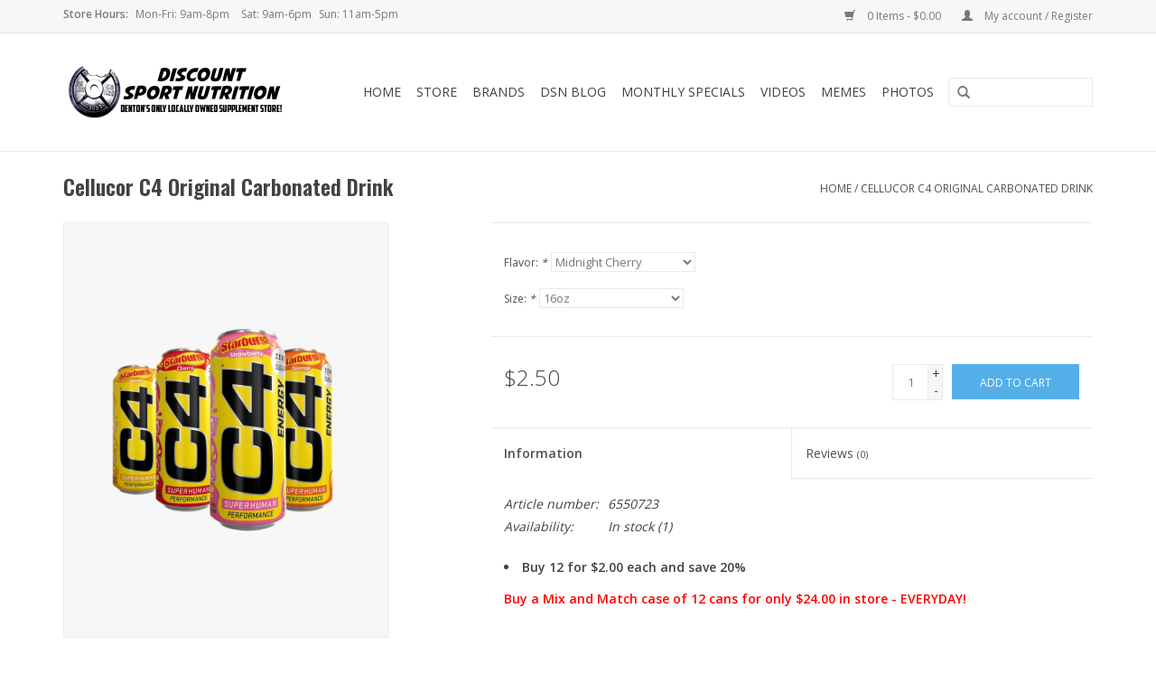

--- FILE ---
content_type: text/html;charset=utf-8
request_url: https://www.dsndenton.com/cellucor-c4-on-the-go.html
body_size: 8441
content:
<!DOCTYPE html>
<html lang="us">
  <head>
    <meta charset="utf-8"/>
<!-- [START] 'blocks/head.rain' -->
<!--

  (c) 2008-2026 Lightspeed Netherlands B.V.
  http://www.lightspeedhq.com
  Generated: 21-01-2026 @ 09:01:55

-->
<link rel="canonical" href="https://www.dsndenton.com/cellucor-c4-on-the-go.html"/>
<link rel="alternate" href="https://www.dsndenton.com/index.rss" type="application/rss+xml" title="New products"/>
<meta name="robots" content="noodp,noydir"/>
<meta name="google-site-verification" content="wKpWJ1YYWgTjaVE_4z2TQe9A5uYK98wKUyCNRQnszxQ"/>
<meta property="og:url" content="https://www.dsndenton.com/cellucor-c4-on-the-go.html?source=facebook"/>
<meta property="og:site_name" content="Discount Sport Nutrition"/>
<meta property="og:title" content="C4 Original Carbonated Drink by Cellucor: Lowest price at DSN Denton"/>
<meta property="og:description" content="Cellucor C4 Original Carbonated Drink on sale now at Discount Sport Nutrition! Read C4 Carbonated Drink reviews from DSN Denton Customers."/>
<meta property="og:image" content="https://cdn.shoplightspeed.com/shops/633740/files/37847528/cellucor-cellucor-c4-original-carbonated-drink.jpg"/>
<!--[if lt IE 9]>
<script src="https://cdn.shoplightspeed.com/assets/html5shiv.js?2025-02-20"></script>
<![endif]-->
<!-- [END] 'blocks/head.rain' -->
    <title>C4 Original Carbonated Drink by Cellucor: Lowest price at DSN Denton - Discount Sport Nutrition</title>
    <meta name="description" content="Cellucor C4 Original Carbonated Drink on sale now at Discount Sport Nutrition! Read C4 Carbonated Drink reviews from DSN Denton Customers." />
    <meta name="keywords" content="Cellucor, Cellucor, C4, Original, Carbonated, Drink" />
    <meta http-equiv="X-UA-Compatible" content="IE=edge,chrome=1">
    <meta name="viewport" content="width=device-width, initial-scale=1.0">
    <meta name="apple-mobile-web-app-capable" content="yes">
    <meta name="apple-mobile-web-app-status-bar-style" content="black">

    <link rel="shortcut icon" href="https://cdn.shoplightspeed.com/shops/633740/themes/10895/assets/favicon.ico?20200327154025" type="image/x-icon" />
    <link href='//fonts.googleapis.com/css?family=Open%20Sans:400,300,600' rel='stylesheet' type='text/css'>
    <link href='//fonts.googleapis.com/css?family=Oswald:400,300,600' rel='stylesheet' type='text/css'>
    <link rel="shortcut icon" href="https://cdn.shoplightspeed.com/shops/633740/themes/10895/assets/favicon.ico?20200327154025" type="image/x-icon" /> 
    <link rel="stylesheet" href="https://cdn.shoplightspeed.com/shops/633740/themes/10895/assets/bootstrap-min.css?20200327154025" />
    <link rel="stylesheet" href="https://cdn.shoplightspeed.com/shops/633740/themes/10895/assets/style.css?20200327154025" />    
    <link rel="stylesheet" href="https://cdn.shoplightspeed.com/shops/633740/themes/10895/assets/settings.css?20200327154025" />  
    <link rel="stylesheet" href="https://cdn.shoplightspeed.com/assets/gui-2-0.css?2025-02-20" />
    <link rel="stylesheet" href="https://cdn.shoplightspeed.com/assets/gui-responsive-2-0.css?2025-02-20" />   
    <link rel="stylesheet" href="https://cdn.shoplightspeed.com/shops/633740/themes/10895/assets/custom.css?20200327154025" />
        
    <script src="https://cdn.shoplightspeed.com/assets/jquery-1-9-1.js?2025-02-20"></script>
    <script src="https://cdn.shoplightspeed.com/assets/jquery-ui-1-10-1.js?2025-02-20"></script>
   
    <script type="text/javascript" src="https://cdn.shoplightspeed.com/shops/633740/themes/10895/assets/global.js?20200327154025"></script>
		<script type="text/javascript" src="https://cdn.shoplightspeed.com/shops/633740/themes/10895/assets/bootstrap-min.js?20200327154025"></script>
    <script type="text/javascript" src="https://cdn.shoplightspeed.com/shops/633740/themes/10895/assets/jcarousel.js?20200327154025"></script>
    <script type="text/javascript" src="https://cdn.shoplightspeed.com/assets/gui.js?2025-02-20"></script>
    <script type="text/javascript" src="https://cdn.shoplightspeed.com/assets/gui-responsive-2-0.js?2025-02-20"></script>
    
    <script type="text/javascript" src="https://cdn.shoplightspeed.com/shops/633740/themes/10895/assets/share42.js?20200327154025"></script> 
        
    <!--[if lt IE 9]>
    <link rel="stylesheet" href="https://cdn.shoplightspeed.com/shops/633740/themes/10895/assets/style-ie.css?20200327154025" />
    <![endif]-->
    <link rel="stylesheet" media="print" href="https://cdn.shoplightspeed.com/shops/633740/themes/10895/assets/print-min.css?20200327154025" />
  </head>
  <body>
    <header>
      <div class="topnav">
        <div class="container">
          <div class="left">
          <style>
    .store-hours ul li {
        display: inline;
        margin-right: 5px;
    }
</style>

<div class="store-hours">
    <ul>
      <li><strong>Store Hours:</strong></li>
        <li style="padding-right: 5px;">Mon-Fri: 9am-8pm</li>
        <li>Sat: 9am-6pm</li>
      	<li>Sun: 11am-5pm</li>
    </ul>
</div>                    </div>
          <div class="right">
            <a href="https://www.dsndenton.com/cart/" title="Cart" class="cart"> 
              <span class="glyphicon glyphicon-shopping-cart"></span>
              0 Items - $0.00
            </a>
            <a href="https://www.dsndenton.com/account/" title="My account" class="my-account">
              <span class="glyphicon glyphicon-user"></span>
                            My account / Register
                          </a>
          </div>
        </div>
      </div>
      <div class="navigation container">
        <div class="align">
          <ul class="burger">
            <img src="https://cdn.shoplightspeed.com/shops/633740/themes/10895/assets/hamburger.png?20200327154025" width="32" height="32" alt="Menu">
          </ul>

                      <div class="vertical logo">
              <a href="https://www.dsndenton.com/" title="Discount Sport Nutrition">
                <img src="https://cdn.shoplightspeed.com/shops/633740/themes/10895/assets/logo.png?20200327154025" alt="Discount Sport Nutrition" />
              </a>
            </div>
          
          <nav class="nonbounce desktop vertical">
            <form action="https://www.dsndenton.com/search/" method="get" id="formSearch">
              <input type="text" name="q" autocomplete="off"  value=""/>
              <span onclick="$('#formSearch').submit();" title="Search" class="glyphicon glyphicon-search"></span>
            </form>
            <ul>
              <li class="item home ">
                <a class="itemLink" href="https://www.dsndenton.com/">Home</a>
              </li>
                                          <li class="item sub">
                <a class="itemLink" href="https://www.dsndenton.com/store/" title="Store">Store</a>
                                <span class="glyphicon glyphicon-play"></span>
                <ul class="subnav">
                                    <li class="subitem">
                    <a class="subitemLink" href="https://www.dsndenton.com/store/sports-nutrition/" title="Sports Nutrition">Sports Nutrition</a>
                                        <ul class="subnav">
                                            <li class="subitem">
                        <a class="subitemLink" href="https://www.dsndenton.com/store/sports-nutrition/essential-fatty-acids-efa/" title="Essential Fatty Acids (EFA)">Essential Fatty Acids (EFA)</a>
                      </li>
                                            <li class="subitem">
                        <a class="subitemLink" href="https://www.dsndenton.com/store/sports-nutrition/nitric-oxide/" title="Nitric Oxide">Nitric Oxide</a>
                      </li>
                                            <li class="subitem">
                        <a class="subitemLink" href="https://www.dsndenton.com/store/sports-nutrition/protein/" title="Protein">Protein</a>
                      </li>
                                            <li class="subitem">
                        <a class="subitemLink" href="https://www.dsndenton.com/store/sports-nutrition/pre-workout/" title="Pre-Workout">Pre-Workout</a>
                      </li>
                                            <li class="subitem">
                        <a class="subitemLink" href="https://www.dsndenton.com/store/sports-nutrition/carbohydrates/" title="Carbohydrates">Carbohydrates</a>
                      </li>
                                            <li class="subitem">
                        <a class="subitemLink" href="https://www.dsndenton.com/store/sports-nutrition/amino-acids/" title="Amino Acids">Amino Acids</a>
                      </li>
                                            <li class="subitem">
                        <a class="subitemLink" href="https://www.dsndenton.com/store/sports-nutrition/joint-support/" title="Joint Support">Joint Support</a>
                      </li>
                                            <li class="subitem">
                        <a class="subitemLink" href="https://www.dsndenton.com/store/sports-nutrition/hormone-support/" title="Hormone Support">Hormone Support</a>
                      </li>
                                            <li class="subitem">
                        <a class="subitemLink" href="https://www.dsndenton.com/store/sports-nutrition/muscle-builders/" title="Muscle Builders">Muscle Builders</a>
                      </li>
                                            <li class="subitem">
                        <a class="subitemLink" href="https://www.dsndenton.com/store/sports-nutrition/recovery/" title="Recovery">Recovery</a>
                      </li>
                                            <li class="subitem">
                        <a class="subitemLink" href="https://www.dsndenton.com/store/sports-nutrition/ready-to-drink-rtd/" title="Ready to Drink (RTD)">Ready to Drink (RTD)</a>
                      </li>
                                          </ul>
                                      </li>
                                    <li class="subitem">
                    <a class="subitemLink" href="https://www.dsndenton.com/store/weight-management/" title="Weight Management">Weight Management</a>
                                      </li>
                                    <li class="subitem">
                    <a class="subitemLink" href="https://www.dsndenton.com/store/health/" title="Health">Health</a>
                                        <ul class="subnav">
                                            <li class="subitem">
                        <a class="subitemLink" href="https://www.dsndenton.com/store/health/vitamins/" title="Vitamins">Vitamins</a>
                      </li>
                                            <li class="subitem">
                        <a class="subitemLink" href="https://www.dsndenton.com/store/health/sexual-health/" title="Sexual Health">Sexual Health</a>
                      </li>
                                            <li class="subitem">
                        <a class="subitemLink" href="https://www.dsndenton.com/store/health/focus/" title="Focus">Focus</a>
                      </li>
                                            <li class="subitem">
                        <a class="subitemLink" href="https://www.dsndenton.com/store/health/sleep-aid/" title="Sleep Aid">Sleep Aid</a>
                      </li>
                                            <li class="subitem">
                        <a class="subitemLink" href="https://www.dsndenton.com/store/health/foods-snacks/" title="Foods &amp; Snacks">Foods &amp; Snacks</a>
                      </li>
                                          </ul>
                                      </li>
                                    <li class="subitem">
                    <a class="subitemLink" href="https://www.dsndenton.com/store/accessories/" title="Accessories">Accessories</a>
                                        <ul class="subnav">
                                            <li class="subitem">
                        <a class="subitemLink" href="https://www.dsndenton.com/store/accessories/clothing/" title="Clothing">Clothing</a>
                      </li>
                                            <li class="subitem">
                        <a class="subitemLink" href="https://www.dsndenton.com/store/accessories/shaker-cups/" title="Shaker Cups">Shaker Cups</a>
                      </li>
                                          </ul>
                                      </li>
                                  </ul>
                              </li>
                            
                                          <li class="footerbrands item"><a class="itemLink" href="https://www.dsndenton.com/brands/" title="Brands">Brands</a></li>
                            							
                                          <li class="item sub"><a class="itemLink" href="https://www.dsndenton.com/blogs/dsn-blog/" title="DSN Blog">DSN Blog</a>
                <ul class="subnav">
                                    <li class="subitem"><a class="subitemLink" href="https://www.dsndenton.com/blogs/dsn-blog/gyms-reopen-in-denton-what-you-need-to-know/" title="Gyms Reopen in Denton - What you need to Know">Gyms Reopen in Denton - What you need to Know</a></li>
                                    <li class="subitem"><a class="subitemLink" href="https://www.dsndenton.com/blogs/dsn-blog/the-sexy-thing-about-vitamins/" title="The Sexy Thing About Vitamins">The Sexy Thing About Vitamins</a></li>
                                    <li class="subitem"><a class="subitemLink" href="https://www.dsndenton.com/blogs/dsn-blog/everything-you-need-to-know-about-protein/" title="Everything you need to know about Protein">Everything you need to know about Protein</a></li>
                                    <li class="subitem"><a class="subitemLink" href="https://www.dsndenton.com/blogs/dsn-blog/13-things-fit-people-do-to-stay-fit/" title="13 Things Fit People Do to Stay Fit">13 Things Fit People Do to Stay Fit</a></li>
                                  </ul>
              </li>
                                          
              
              
                            <li class="item"><a class="itemLink" href="https://www.dsndenton.com/service/monthly-specials/" title="Monthly Specials">Monthly Specials</a></li>
  						              <li class="item"><a class="itemLink" href="https://www.dsndenton.com/service/videos/" title="Videos">Videos</a></li>
  						              <li class="item"><a class="itemLink" href="https://www.dsndenton.com/service/fitness-memes/" title="Memes">Memes</a></li>
  						              <li class="item sub">
    <a class="itemLink" href="" title="Store">Photos</a>
    <span class="glyphicon glyphicon-play"></span>
    <ul class="subnav" style="display: none;">
        <li class="subitem">
            <a class="subitemLink" href="https://www.dsndenton.com/service/store-photos/"
                title="Store Photos">Store Photos</a>
        </li>
        <li class="subitem">
            <a class="subitemLink" href="https://www.dsndenton.com/service/customer-photos/"
                title="Customer Photos">Customer Photos</a>
        </li>
    </ul>
</li>            </ul>
            <span class="glyphicon glyphicon-remove"></span>  
          </nav>
        </div>
      </div>
    </header>
    
    <div class="wrapper">
      <div class="container content">
                <div itemscope itemtype="http://schema.org/Product">
  <div class="page-title row">
  <meta itemprop="description" content="Cellucor C4 Original Carbonated Drink" />  <div class="col-sm-6 col-md-6">
    <h1 class="product-page" itemprop="name" content="Cellucor Cellucor C4 Original Carbonated Drink">       Cellucor C4 Original Carbonated Drink </h1> 
      </div>
  <div class="col-sm-6 col-md-6 breadcrumbs text-right">
    <a href="https://www.dsndenton.com/" title="Home">Home</a>
    
        / <a href="https://www.dsndenton.com/cellucor-c4-on-the-go.html">Cellucor C4 Original Carbonated Drink</a>
      </div>  
</div>
<div class="product-wrap row">
  <div class="product-img col-sm-4 col-md-4">
    <div class="zoombox">
      <div class="images"> 
        <meta itemprop="image" content="https://cdn.shoplightspeed.com/shops/633740/files/37847528/300x250x2/cellucor-cellucor-c4-original-carbonated-drink.jpg" />       
                <a class="zoom first" data-image-id="37847528">             
                                  <img src="https://cdn.shoplightspeed.com/shops/633740/files/37847528/800x1024x2/cellucor-cellucor-c4-original-carbonated-drink.jpg" alt="Cellucor Cellucor C4 Original Carbonated Drink">
                              </a> 
                <a class="zoom" data-image-id="17780611">             
                                  <img src="https://cdn.shoplightspeed.com/shops/633740/files/17780611/800x1024x2/cellucor-cellucor-c4-original-carbonated-drink.jpg" alt="Cellucor Cellucor C4 Original Carbonated Drink">
                              </a> 
                <a class="zoom" data-image-id="17780612">             
                                  <img src="https://cdn.shoplightspeed.com/shops/633740/files/17780612/800x1024x2/cellucor-cellucor-c4-original-carbonated-drink.jpg" alt="Cellucor Cellucor C4 Original Carbonated Drink">
                              </a> 
                <a class="zoom" data-image-id="17780654">             
                                  <img src="https://cdn.shoplightspeed.com/shops/633740/files/17780654/800x1024x2/cellucor-cellucor-c4-original-carbonated-drink.jpg" alt="Cellucor Cellucor C4 Original Carbonated Drink">
                              </a> 
                <a class="zoom" data-image-id="17780655">             
                                  <img src="https://cdn.shoplightspeed.com/shops/633740/files/17780655/800x1024x2/cellucor-cellucor-c4-original-carbonated-drink.jpg" alt="Cellucor Cellucor C4 Original Carbonated Drink">
                              </a> 
                <a class="zoom" data-image-id="17780658">             
                                  <img src="https://cdn.shoplightspeed.com/shops/633740/files/17780658/800x1024x2/cellucor-cellucor-c4-original-carbonated-drink.jpg" alt="Cellucor Cellucor C4 Original Carbonated Drink">
                              </a> 
                <a class="zoom" data-image-id="37847425">             
                                  <img src="https://cdn.shoplightspeed.com/shops/633740/files/37847425/800x1024x2/cellucor-cellucor-c4-original-carbonated-drink.jpg" alt="Cellucor Cellucor C4 Original Carbonated Drink">
                              </a> 
                <a class="zoom" data-image-id="37847437">             
                                  <img src="https://cdn.shoplightspeed.com/shops/633740/files/37847437/800x1024x2/cellucor-cellucor-c4-original-carbonated-drink.jpg" alt="Cellucor Cellucor C4 Original Carbonated Drink">
                              </a> 
                <a class="zoom" data-image-id="37847457">             
                                  <img src="https://cdn.shoplightspeed.com/shops/633740/files/37847457/800x1024x2/cellucor-cellucor-c4-original-carbonated-drink.jpg" alt="Cellucor Cellucor C4 Original Carbonated Drink">
                              </a> 
                <a class="zoom" data-image-id="37847471">             
                                  <img src="https://cdn.shoplightspeed.com/shops/633740/files/37847471/800x1024x2/cellucor-cellucor-c4-original-carbonated-drink.jpg" alt="Cellucor Cellucor C4 Original Carbonated Drink">
                              </a> 
                <a class="zoom" data-image-id="37847530">             
                                  <img src="https://cdn.shoplightspeed.com/shops/633740/files/37847530/800x1024x2/cellucor-cellucor-c4-original-carbonated-drink.jpg" alt="Cellucor Cellucor C4 Original Carbonated Drink">
                              </a> 
              </div>
      
      <div class="thumbs row">
                <div class="col-xs-3 col-sm-4 col-md-4">
          <a data-image-id="37847528">
                                        <img src="https://cdn.shoplightspeed.com/shops/633740/files/37847528/156x230x2/cellucor-cellucor-c4-original-carbonated-drink.jpg" alt="Cellucor Cellucor C4 Original Carbonated Drink" title="Cellucor Cellucor C4 Original Carbonated Drink"/>
                                    </a>
        </div>
                <div class="col-xs-3 col-sm-4 col-md-4">
          <a data-image-id="17780611">
                                        <img src="https://cdn.shoplightspeed.com/shops/633740/files/17780611/156x230x2/cellucor-cellucor-c4-original-carbonated-drink.jpg" alt="Cellucor Cellucor C4 Original Carbonated Drink" title="Cellucor Cellucor C4 Original Carbonated Drink"/>
                                    </a>
        </div>
                <div class="col-xs-3 col-sm-4 col-md-4">
          <a data-image-id="17780612">
                                        <img src="https://cdn.shoplightspeed.com/shops/633740/files/17780612/156x230x2/cellucor-cellucor-c4-original-carbonated-drink.jpg" alt="Cellucor Cellucor C4 Original Carbonated Drink" title="Cellucor Cellucor C4 Original Carbonated Drink"/>
                                    </a>
        </div>
                <div class="col-xs-3 col-sm-4 col-md-4">
          <a data-image-id="17780654">
                                        <img src="https://cdn.shoplightspeed.com/shops/633740/files/17780654/156x230x2/cellucor-cellucor-c4-original-carbonated-drink.jpg" alt="Cellucor Cellucor C4 Original Carbonated Drink" title="Cellucor Cellucor C4 Original Carbonated Drink"/>
                                    </a>
        </div>
                <div class="col-xs-3 col-sm-4 col-md-4">
          <a data-image-id="17780655">
                                        <img src="https://cdn.shoplightspeed.com/shops/633740/files/17780655/156x230x2/cellucor-cellucor-c4-original-carbonated-drink.jpg" alt="Cellucor Cellucor C4 Original Carbonated Drink" title="Cellucor Cellucor C4 Original Carbonated Drink"/>
                                    </a>
        </div>
                <div class="col-xs-3 col-sm-4 col-md-4">
          <a data-image-id="17780658">
                                        <img src="https://cdn.shoplightspeed.com/shops/633740/files/17780658/156x230x2/cellucor-cellucor-c4-original-carbonated-drink.jpg" alt="Cellucor Cellucor C4 Original Carbonated Drink" title="Cellucor Cellucor C4 Original Carbonated Drink"/>
                                    </a>
        </div>
                <div class="col-xs-3 col-sm-4 col-md-4">
          <a data-image-id="37847425">
                                        <img src="https://cdn.shoplightspeed.com/shops/633740/files/37847425/156x230x2/cellucor-cellucor-c4-original-carbonated-drink.jpg" alt="Cellucor Cellucor C4 Original Carbonated Drink" title="Cellucor Cellucor C4 Original Carbonated Drink"/>
                                    </a>
        </div>
                <div class="col-xs-3 col-sm-4 col-md-4">
          <a data-image-id="37847437">
                                        <img src="https://cdn.shoplightspeed.com/shops/633740/files/37847437/156x230x2/cellucor-cellucor-c4-original-carbonated-drink.jpg" alt="Cellucor Cellucor C4 Original Carbonated Drink" title="Cellucor Cellucor C4 Original Carbonated Drink"/>
                                    </a>
        </div>
                <div class="col-xs-3 col-sm-4 col-md-4">
          <a data-image-id="37847457">
                                        <img src="https://cdn.shoplightspeed.com/shops/633740/files/37847457/156x230x2/cellucor-cellucor-c4-original-carbonated-drink.jpg" alt="Cellucor Cellucor C4 Original Carbonated Drink" title="Cellucor Cellucor C4 Original Carbonated Drink"/>
                                    </a>
        </div>
                <div class="col-xs-3 col-sm-4 col-md-4">
          <a data-image-id="37847471">
                                        <img src="https://cdn.shoplightspeed.com/shops/633740/files/37847471/156x230x2/cellucor-cellucor-c4-original-carbonated-drink.jpg" alt="Cellucor Cellucor C4 Original Carbonated Drink" title="Cellucor Cellucor C4 Original Carbonated Drink"/>
                                    </a>
        </div>
                <div class="col-xs-3 col-sm-4 col-md-4">
          <a data-image-id="37847530">
                                        <img src="https://cdn.shoplightspeed.com/shops/633740/files/37847530/156x230x2/cellucor-cellucor-c4-original-carbonated-drink.jpg" alt="Cellucor Cellucor C4 Original Carbonated Drink" title="Cellucor Cellucor C4 Original Carbonated Drink"/>
                                    </a>
        </div>
              </div>  
    </div>
  </div>
 
  <div itemprop="offers" itemscope itemtype="http://schema.org/Offer" class="product-info col-sm-8 col-md-7 col-md-offset-1"> 
    <meta itemprop="price" content="2.50" />
    <meta itemprop="priceCurrency" content="USD" /> 
    <meta itemprop="itemCondition" itemtype="http://schema.org/OfferItemCondition" content="http://schema.org/NewCondition"/>
	<meta itemprop="url" content="https://www.dsndenton.com/cellucor-c4-on-the-go.html" />  
          <meta itemprop="availability" content="http://schema.org/InStock" />
          
    <form action="https://www.dsndenton.com/cart/add/40871611/" id=
        "product_configure_form" method="post">
            <div class="product-option row">
        <div class="col-md-12">
          <input type="hidden" name="bundle_id" id="product_configure_bundle_id" value="">
<div class="product-configure">
  <div class="product-configure-options" aria-label="Select an option of the product. This will reload the page to show the new option." role="region">
    <div class="product-configure-options-option">
      <label for="product_configure_option_flavor">Flavor: <em aria-hidden="true">*</em></label>
      <select name="matrix[flavor]" id="product_configure_option_flavor" onchange="document.getElementById('product_configure_form').action = 'https://www.dsndenton.com/product/matrix/24521511/'; document.getElementById('product_configure_form').submit();" aria-required="true">
        <option value="Frozen+Bombsicle">Frozen Bombsicle</option>
        <option value="Twisted+Limeade">Twisted Limeade</option>
        <option value="Strawberry+Watermelon">Strawberry Watermelon</option>
        <option value="Tropical+Blast">Tropical Blast</option>
        <option value="Midnight+Cherry" selected="selected">Midnight Cherry</option>
        <option value="Orange+Slice">Orange Slice</option>
        <option value="Cotton+Candy">Cotton Candy</option>
        <option value="Cherry+Limeade">Cherry Limeade</option>
        <option value="Purple+Frost">Purple Frost</option>
        <option value="Sour+Batch+Bros">Sour Batch Bros</option>
        <option value="Starburst+Lemon">Starburst Lemon</option>
        <option value="Starburst+Strawberry">Starburst Strawberry</option>
        <option value="Starburst+Cherry">Starburst Cherry</option>
        <option value="Starburst+Orange">Starburst Orange</option>
        <option value="Skittles">Skittles</option>
      </select>
      <div class="product-configure-clear"></div>
    </div>
    <div class="product-configure-options-option">
      <label for="product_configure_option_size">Size: <em aria-hidden="true">*</em></label>
      <select name="matrix[size]" id="product_configure_option_size" onchange="document.getElementById('product_configure_form').action = 'https://www.dsndenton.com/product/matrix/24521511/'; document.getElementById('product_configure_form').submit();" aria-required="true">
        <option value="16oz" selected="selected">16oz</option>
      </select>
      <div class="product-configure-clear"></div>
    </div>
  </div>
<input type="hidden" name="matrix_non_exists" value="">
</div>

        </div>
      </div>
            <div class="product-price row">
        <div class="price-wrap col-xs-5 col-md-5"> 
                    <span class="price" style="line-height: 30px;">$2.50
             
 
        </div>
        <div class="cart col-xs-7 col-md-7"> 
          <div class="cart">
                        <input type="text" name="quantity" value="1" />
            <div class="change">
              <a href="javascript:;" onclick="updateQuantity('up');" class="up">+</a>
              <a href="javascript:;" onclick="updateQuantity('down');" class="down">-</a>
            </div>
            <a href="javascript:;" onclick="$('#product_configure_form').submit();" class="btn glyphicon glyphicon-shopping-cart" title="Add to cart" >
              <span>Add to cart</span>
            </a>
                      </div>
        </div>
      </div>
    </form>   

    <div class="product-tabs row">
      <div class="tabs">
        <ul>
          <li class="active col-2 information"><a rel="info" href="#">Information</a></li>
                    <li class="col-2 reviews"><a rel="reviews" href="#">Reviews <small>(0)</small></a></li>        </ul>
      </div>                    
      <div class="tabsPages">
        <div class="page info active">
          <table class="details">
                      <meta itemprop="mpn" content="6550723" />                        <tr class="articlenumber">
              <td>Article number:</td>
              <td>6550723</td>
            </tr>
                         
         
                        <tr class="availability">
              <td>Availability:</td>
                            <td><span class="in-stock">In stock</span>
              	                (1)
                              </td>  
                          </tr> 
              
                
                        
          </table>
         
          
                      <ul>
                                                <li>
                    <strong>
                      Buy 12 for $2.00 each and save 20%
                                          </strong>
                  </li>
                                            
                          </ul>
                    <div class="clearfix"></div>
          
          <p><strong><span style="color: #ff0000;">Buy a Mix and Match case of 12 cans for only $24.00 in store - EVERYDAY!</span></strong></p>
<div id="Section1" dir="ltr">
<div class="product-content"><strong style="color: #ff0000;"><iframe src="//www.youtube.com/embed/506vuckkJwM" width="560" height="314" allowfullscreen="allowfullscreen"></iframe></strong></div>
<div class="product-content"> </div>
<div class="product-content">
<h5 style="text-align: center;"><strong><span style="color: #ff0000;">**PLEASE NOTE THAT WE ARE UNABLE TO SHIP DRINKS.  THESE ARE ONLY AVAILABLE VIA IN STORE, CURBSIDE PICK UP, OR SAME DAY DELIVERY.**</span></strong></h5>
<p> </p>
</div>
<p><strong><span style="color: #000000;">- Explosive Performance Energy Blend</span></strong></p>
<p><strong><span style="color: #000000;">- 200 mg Caffeine</span></strong></p>
<p><strong><span style="color: #000000;">- CarnoSyn® Beta-Alanine</span></strong><span style="color: #000000;"> – Designed to delay the onset of fatigue, resulting in improved power and performance*</span></p>
<p><strong><span style="color: #000000;">- Citrulline Malate</span></strong><span style="color: #000000;"> – Supports an increase in nitric oxide levels*</span></p>
<p><strong><span style="color: #000000;">- BetaPower® Betaine</span></strong><span style="color: #000000;"> – Maintains your cells’ electrolyte concentration and supports hydration*</span></p>
<p><strong><span style="color: #000000;">- N-Acetyl-L-Tyrosine</span></strong><span style="color: #000000;"> – Supports mental and cognitive health during stressful activities*</span></p>
<p> </p>
<h2 class="western"><span style="color: #000000;">WHEREVER YOUR WORKOUT TAKES YOU</span></h2>
<p><span style="color: #000000;">Introducing C4 On The Go, our newest addition to the C4 family. Canned, carbonated, and charged with the explosive energy and legendary performance of C4 Original, C4 On The Go is the perfect fuel for your fitness journey.*</span></p>
<p><span style="color: #000000;">C4 On The Go tastes amazing and contains zero sugar, zero calories, and zero total carbs. With mouth-watering sparkling flavors like Frozen Bombsicle, Twisted Limeade, Strawberry Watermelon, and Tropical Blast, C4 On The Go offers something for every palate.</span></p>
<h2 class="western"><span style="color: #000000;">ENERGY YOU CAN FEEL</span></h2>
<p><span style="color: #000000;">C4 On The Go isn’t your average energy drink. It’s so much more. Packed with clinically studied, premium ingredients for energy to perform, muscular endurance, and mental focus, C4 On The Go delivers energy you can feel.*</span></p>
<p><span style="color: #000000;">The next time you need energy to perform, whether it’s in the gym, on the field, or wherever your fitness journey may take you, reach for C4 On The Go.</span></p>
<p><span style="color: #000000;">*These statements have not been evaluated by the Food and Drug Administration. This product is not intended to diagnose, treat, cure, or prevent any disease.</span></p>
<p> </p>
</div>
<p> </p>
<p><span class="TextRun SCXW237862251 BCX0" lang="EN-US" xml:lang="EN-US" data-contrast="auto"><span class="NormalTextRun SCXW237862251 BCX0">July Egy Drk</span></span></p>
          
                    
        </div>
        
        <div class="page reviews">
                              
          <div class="bottom">
            <div class="right">
              <a href="https://www.dsndenton.com/account/review/24521511/">Add your review</a>
            </div>
            <span>0</span> stars based on <span>0</span> reviews
          </div>          
        </div>
      </div>
    </div>
  </div>
</div>
<div class="product-actions row">
  <div class="social-media col-xs-12 col-md-4">
    <div class="share42init"  data-url="https://www.dsndenton.com/cellucor-c4-on-the-go.html" data-image="https://cdn.shoplightspeed.com/shops/633740/files/37847528/300x250x2/cellucor-cellucor-c4-original-carbonated-drink.jpg" ></div>
  </div>
  <div class="col-md-7 col-xs-12 col-md-offset-1 ">
    <div class="tags-actions row">
      <div class="tags col-xs-12 col-md-4">
                                <a href="https://www.dsndenton.com/brands/cellucor/" title="product.brand.title"><h2 itemprop="brand" content="Cellucor">Cellucor</h2></a>
              </div>
      <div class="actions col-xs-12 col-md-8 text-right">
        <a href="https://www.dsndenton.com/account/wishlistAdd/24521511/?variant_id=40871611" title="Add to wishlist">Add to wishlist</a> / 
        <a href="https://www.dsndenton.com/compare/add/40871611/" title="Add to compare">
          Add to compare
        </a> / 
                <a href="#" onclick="window.print(); return false;" title="Print">
          Print
        </a>
      </div>      
    </div>
  </div>    
</div>

   
  
</div>


<script src="https://cdn.shoplightspeed.com/shops/633740/themes/10895/assets/jquery-zoom-min.js?20200327154025" type="text/javascript"></script>
<script type="text/javascript">
function updateQuantity(way){
    var quantity = parseInt($('.cart input').val());

    if (way == 'up'){
        if (quantity < 1){
            quantity++;
        } else {
            quantity = 1;
        }
    } else {
        if (quantity > 1){
            quantity--;
        } else {
            quantity = 1;
        }
    }

    $('.cart input').val(quantity);
}
</script>      </div>
      
      <footer>
        <hr class="full-width" />
        <div class="container">
          <div class="social row">
                        <div class="newsletter col-xs-12 col-sm-7 col-md-7">
              <span class="title">Sign up for our newsletter:</span>
              <form id="formNewsletter" action="https://www.dsndenton.com/account/newsletter/" method="post">
                <input type="hidden" name="key" value="e81d8ad35b851268a5f89578c597444f" />
                <input type="text" name="email" id="formNewsletterEmail" value="" placeholder="E-mail"/>
                <a class="btn glyphicon glyphicon-send" href="#" onclick="$('#formNewsletter').submit(); return false;" title="Subscribe" ><span>Subscribe</span></a>
              </form>
            </div>
            
                        <div class="social-media col-xs-12 col-md-12  col-sm-5 col-md-5 text-right">
              <div class="inline-block relative">
                <a href="https://www.facebook.com/DiscountSportNutritionDenton/" class="social-icon facebook" target="_blank"></a>                                                                <a href="https://www.youtube.com/channel/UCXYhJNhXoAFbMtHZ3zFJh9g" class="social-icon youtube" target="_blank"></a>                                <a href="https://www.instagram.com/dsndenton/" class="social-icon instagram" target="_blank" title="Instagram Discount Sport Nutrition"></a>                
                              </div>
            </div>
                      </div>
          <hr class="full-width" />
          <div class="links row">
            <div class="col-xs-12 col-sm-3 col-md-3">
                <label class="footercollapse" for="_1">
                  <strong>Customer service</strong>
                  <span class="glyphicon glyphicon-chevron-down hidden-sm hidden-md hidden-lg"></span></label>
                    <input class="footercollapse_input hidden-md hidden-lg hidden-sm" id="_1" type="checkbox">
                    <div class="list">
  
                  <ul class="no-underline no-list-style">
                                                <li><a href="https://www.dsndenton.com/service/about/" title="About us" >About us</a>
                        </li>
                                                <li><a href="https://www.dsndenton.com/service/general-terms-conditions/" title="Terms &amp; Conditions" >Terms &amp; Conditions</a>
                        </li>
                                                <li><a href="https://www.dsndenton.com/service/privacy-policy/" title="Privacy Policy" >Privacy Policy</a>
                        </li>
                                                <li><a href="https://www.dsndenton.com/service/payment-methods/" title="Payment Methods" >Payment Methods</a>
                        </li>
                                                <li><a href="https://www.dsndenton.com/service/shipping-returns/" title="Shipping &amp; Returns" >Shipping &amp; Returns</a>
                        </li>
                                                <li><a href="https://www.dsndenton.com/service/" title="Customer Support" >Customer Support</a>
                        </li>
                                                <li><a href="https://www.dsndenton.com/sitemap/" title="Sitemap" >Sitemap</a>
                        </li>
                                                <li><a href="https://www.dsndenton.com/service/monthly-specials/" title="Come Work For Us" >Come Work For Us</a>
                        </li>
                                                <li><a href="https://www.dsndenton.com/service/fitness-memes/" title="Fitness Memes" >Fitness Memes</a>
                        </li>
                                                <li><a href="https://www.dsndenton.com/service/store-photos/" title="Store Photos" >Store Photos</a>
                        </li>
                                                <li><a href="https://www.dsndenton.com/service/videos/" title="Videos" >Videos</a>
                        </li>
                                                <li><a href="https://www.dsndenton.com/service/customer-photos/" title="Customer Photos" >Customer Photos</a>
                        </li>
                                                <li><a href="https://www.dsndenton.com/service/loyalty-referral-program/" title="Loyalty Referral Program " >Loyalty Referral Program </a>
                        </li>
                                            </ul>
                  </div> 
             
            </div>     
       
            
            <div class="col-xs-12 col-sm-3 col-md-3">
          <label class="footercollapse" for="_2">
                  <strong>Products</strong>
                  <span class="glyphicon glyphicon-chevron-down hidden-sm hidden-md hidden-lg"></span></label>
                    <input class="footercollapse_input hidden-md hidden-lg hidden-sm" id="_2" type="checkbox">
                    <div class="list">
              <ul>
                <li><a href="https://www.dsndenton.com/collection/" title="All products">All products</a></li>
                <li><a href="https://www.dsndenton.com/collection/?sort=newest" title="New products">New products</a></li>
                <li><a href="https://www.dsndenton.com/collection/offers/" title="Offers">Offers</a></li>
                <li><a href="https://www.dsndenton.com/brands/" title="Brands">Brands</a></li>                                <li><a href="https://www.dsndenton.com/index.rss" title="RSS feed">RSS feed</a></li>
              </ul>
            </div>
            </div>
            
            <div class="col-xs-12 col-sm-3 col-md-3">
              <label class="footercollapse" for="_3">
                  <strong>
                                My account
                              </strong>
                  <span class="glyphicon glyphicon-chevron-down hidden-sm hidden-md hidden-lg"></span></label>
                    <input class="footercollapse_input hidden-md hidden-lg hidden-sm" id="_3" type="checkbox">
                    <div class="list">
            
           
              <ul>
                                <li><a href="https://www.dsndenton.com/account/" title="Register">Register</a></li>
                                <li><a href="https://www.dsndenton.com/account/orders/" title="My orders">My orders</a></li>
                                <li><a href="https://www.dsndenton.com/account/tickets/" title="My tickets">My tickets</a></li>
                                <li><a href="https://www.dsndenton.com/account/wishlist/" title="My wishlist">My wishlist</a></li>
                              </ul>
            </div>
            </div>
            <div class="col-xs-12 col-sm-3 col-md-3">
                 <label class="footercollapse" for="_4">
                  <strong>Discount Sport Nutrition </strong>
                  <span class="glyphicon glyphicon-chevron-down hidden-sm hidden-md hidden-lg"></span></label>
                    <input class="footercollapse_input hidden-md hidden-lg hidden-sm" id="_4" type="checkbox">
                    <div class="list">
              
              
              
              <span class="contact-description">2215 S Loop 288 </br>Denton, TX 76205</span>                            <div class="contact">
                <span class="glyphicon glyphicon-earphone"></span>
                (940) 243-8990
              </div>
                                          <div class="contact">
                <span class="glyphicon glyphicon-envelope"></span>
                <a href="/cdn-cgi/l/email-protection#99eaece9e9f6ebedd9ddcad7ddfcf7edf6f7b7faf6f4" title="Email"><span class="__cf_email__" data-cfemail="b0c3c5c0c0dfc2c4f0f4e3fef4d5dec4dfde9ed3dfdd">[email&#160;protected]</span></a>
              </div>
                            </div>
              
                                                      </div>
          </div>
          <hr class="full-width" />
        </div>
        <div class="copyright-payment">
          <div class="container">
            <div class="row">
              <div class="copyright col-md-6">
                © Copyright 2026 Discount Sport Nutrition 
                                - Powered by
                                <a href="http://www.lightspeedhq.com" title="Lightspeed" target="_blank">Lightspeed</a>
                                                              </div>
              <div class="payments col-md-6 text-right">
                                <a href="https://www.dsndenton.com/service/payment-methods/" title="Payment methods">
                  <img src="https://cdn.shoplightspeed.com/assets/icon-payment-cash.png?2025-02-20" alt="Cash" />
                </a>
                                <a href="https://www.dsndenton.com/service/payment-methods/" title="Payment methods">
                  <img src="https://cdn.shoplightspeed.com/assets/icon-payment-giftcard.png?2025-02-20" alt="Giftcard" />
                </a>
                                <a href="https://www.dsndenton.com/service/payment-methods/" title="Payment methods">
                  <img src="https://cdn.shoplightspeed.com/assets/icon-payment-creditcard.png?2025-02-20" alt="Credit Card" />
                </a>
                                <a href="https://www.dsndenton.com/service/payment-methods/" title="Payment methods">
                  <img src="https://cdn.shoplightspeed.com/assets/icon-payment-mastercard.png?2025-02-20" alt="MasterCard" />
                </a>
                                <a href="https://www.dsndenton.com/service/payment-methods/" title="Payment methods">
                  <img src="https://cdn.shoplightspeed.com/assets/icon-payment-visa.png?2025-02-20" alt="Visa" />
                </a>
                                <a href="https://www.dsndenton.com/service/payment-methods/" title="Payment methods">
                  <img src="https://cdn.shoplightspeed.com/assets/icon-payment-americanexpress.png?2025-02-20" alt="American Express" />
                </a>
                                <a href="https://www.dsndenton.com/service/payment-methods/" title="Payment methods">
                  <img src="https://cdn.shoplightspeed.com/assets/icon-payment-discover.png?2025-02-20" alt="Discover Card" />
                </a>
                              </div>
            </div>
          </div>
        </div>
      </footer>
    </div>
    <!-- [START] 'blocks/body.rain' -->
<script data-cfasync="false" src="/cdn-cgi/scripts/5c5dd728/cloudflare-static/email-decode.min.js"></script><script>
(function () {
  var s = document.createElement('script');
  s.type = 'text/javascript';
  s.async = true;
  s.src = 'https://www.dsndenton.com/services/stats/pageview.js?product=24521511&hash=3b0a';
  ( document.getElementsByTagName('head')[0] || document.getElementsByTagName('body')[0] ).appendChild(s);
})();
</script>
<!-- [END] 'blocks/body.rain' -->
      <script>(function(){function c(){var b=a.contentDocument||a.contentWindow.document;if(b){var d=b.createElement('script');d.innerHTML="window.__CF$cv$params={r:'9c15a1351feecf43',t:'MTc2ODk4NjExNS4wMDAwMDA='};var a=document.createElement('script');a.nonce='';a.src='/cdn-cgi/challenge-platform/scripts/jsd/main.js';document.getElementsByTagName('head')[0].appendChild(a);";b.getElementsByTagName('head')[0].appendChild(d)}}if(document.body){var a=document.createElement('iframe');a.height=1;a.width=1;a.style.position='absolute';a.style.top=0;a.style.left=0;a.style.border='none';a.style.visibility='hidden';document.body.appendChild(a);if('loading'!==document.readyState)c();else if(window.addEventListener)document.addEventListener('DOMContentLoaded',c);else{var e=document.onreadystatechange||function(){};document.onreadystatechange=function(b){e(b);'loading'!==document.readyState&&(document.onreadystatechange=e,c())}}}})();</script><script defer src="https://static.cloudflareinsights.com/beacon.min.js/vcd15cbe7772f49c399c6a5babf22c1241717689176015" integrity="sha512-ZpsOmlRQV6y907TI0dKBHq9Md29nnaEIPlkf84rnaERnq6zvWvPUqr2ft8M1aS28oN72PdrCzSjY4U6VaAw1EQ==" data-cf-beacon='{"rayId":"9c15a1351feecf43","version":"2025.9.1","serverTiming":{"name":{"cfExtPri":true,"cfEdge":true,"cfOrigin":true,"cfL4":true,"cfSpeedBrain":true,"cfCacheStatus":true}},"token":"8247b6569c994ee1a1084456a4403cc9","b":1}' crossorigin="anonymous"></script>
</body>
</html>

--- FILE ---
content_type: text/javascript;charset=utf-8
request_url: https://www.dsndenton.com/services/stats/pageview.js?product=24521511&hash=3b0a
body_size: -436
content:
// SEOshop 21-01-2026 09:01:56